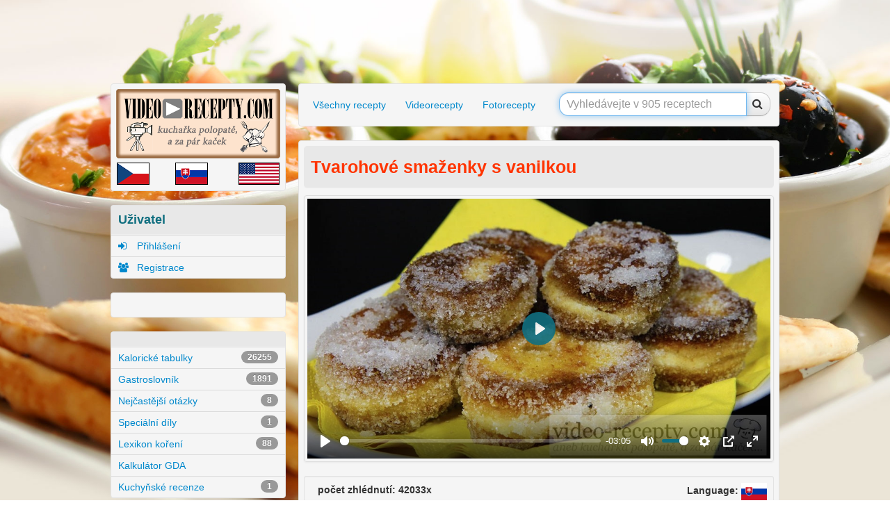

--- FILE ---
content_type: text/html
request_url: https://www.video-recepty.com/tvarohove-smazenky-s-vanilkou
body_size: 13774
content:

    <!DOCTYPE HTML>

    <html lang="cs-cz">

    <head>
        
    <meta charset="UTF-8" />

    <meta name="viewport" content="width=device-width, initial-scale=1.0">

    <meta name="author" content="cyNet, www.cynet.cz">

    <link href="https://www.video-recepty.com/css/bootstrap/bootstrap.css" rel="stylesheet">
    <!--<link href="http://www.video-recepty.com/css/bootstrap/bootstrap-responsive.min.css" rel="stylesheet">-->
    <link href="https://www.video-recepty.com/css/bootstrap/font-awesome.min.css" rel="stylesheet">
    <!--[if IE 7]> <link rel="stylesheet" href="http://www.video-recepty.com/css/bootstrap/font-awesome-ie7.min.css'> <![endif]-->

    <link href="https://www.video-recepty.com/css/style.css" type="text/css" rel='stylesheet' media='all' />
    <link href="https://www.video-recepty.com/css/style.less" type="text/less" rel='stylesheet' media='all' />

    <script type="text/javascript" src="https://www.video-recepty.com/js/bootstrap/less-1.3.3.min.js"></script>

    <script src="//s3-eu-west-1.amazonaws.com/fucking-eu-cookies/cz.js" async></script>
    <meta name="robots" content="index,follow">


    <meta name='keywords' content='tvarohové smaženky s vanilkou, smaženka, sladké, smaženky, videorecept, recept,pečivo,moučník'><title>Tvarohové smaženky s vanilkou - recept a videorecept</title><meta name='description' content='Tyto velmi jednoduché sladké placičky jsou velmi rychlé a levné. Přesvědčí vás, že není třeba mnoha korunek na výrobu vynikající chuťovky. '><link rel="previewimage" href="https://www.video-recepty.com/video1/185/t.jpg" /><meta property="og:site_name" content="Video-recepty.com" /><meta property="og:type" content="article" /><meta property="og:title" content="Tvarohové smaženky s vanilkou - recept a videorecept" /><meta property="og:image" content="http://www.video-recepty.com/video1/185/t.jpg" /><meta property="og:url" content="http://www.video-recepty.com/tvarohove-smazenky-s-vanilkou" /><meta property="og:description" content="Tyto velmi jednoduché sladké placičky jsou velmi rychlé a levné. Přesvědčí vás, že není třeba mnoha korunek na výrobu vynikající chuťovky. " /><link rel="image_src" href="https://www.video-recepty.com/video1/185/t.jpg" />
    <script>
        (function(i,s,o,g,r,a,m){i['GoogleAnalyticsObject']=r;i[r]=i[r]||function(){
            (i[r].q=i[r].q||[]).push(arguments)},i[r].l=1*new Date();a=s.createElement(o),
            m=s.getElementsByTagName(o)[0];a.async=1;a.src=g;m.parentNode.insertBefore(a,m)
        })(window,document,'script','//www.google-analytics.com/analytics.js','ga');

        ga('create', 'UA-42730249-1', 'video-recepty.com');
        ga('send', 'pageview');

    </script>
        <link href="/css/_global.min.css?checksum=62efa692cadff9a7d4abd3baff69c3ac" rel="stylesheet" />
    </head>

    <body bg-image="http://www.video-recepty.com/img/bg.jpg">
    <img class="visible-print" src="https://www.video-recepty.com/img/logo.png" alt="logo" width="100%"></a>

        <div id="ads" class="container">
    <div id="ad-left" style="left: -165px;">
        <div class="ad">
	        <!-- Levý pás 160x600 -->
	        <ins class="adsbygoogle"
	             style="display:inline-block;width:160px;height:600px"
	             data-ad-client="ca-pub-0160870341117793"
	             data-ad-slot="7680641101"></ins>
	        <script>
		        (adsbygoogle = window.adsbygoogle || []).push({});
	        </script>


        </div>
    </div>

    <div id="ad-center">
	    <script type="text/javascript"><!--
		    google_ad_client = "ca-pub-0160870341117793";
		    /* velký široký */
		    google_ad_slot = "7305537903";
		    google_ad_width = 970;
		    google_ad_height = 90;
		    //-->
	    </script>
	    <script type="text/javascript" src="https://pagead2.googlesyndication.com/pagead/show_ads.js">
	    </script>
    </div>

    <div id="ad-right">
        <div class="ad">
	        <!-- pravý pás CS -->
	        <ins class="adsbygoogle"
	             style="display:inline-block;width:160px;height:600px"
	             data-ad-client="ca-pub-0160870341117793"
	             data-ad-slot="1100441105"></ins>
	        <script>
		        (adsbygoogle = window.adsbygoogle || []).push({});
	        </script>


        </div>

    </div>
</div>





        
    <div id="page">
        <div class="container">

            <div class="row">
                <div class="left span3">
                    <div class="bg padding">
    <a href="https://www.video-recepty.com">
        <img src="https://www.video-recepty.com/img/logo.png" alt="logo" width="100%">
    </a>
	<table style="width: 100%; margin-top: 5px;">
		<tr>
			<td>
				<a href="https://www.video-recepty.com" target="_blank">
					<img src="https://www.video-recepty.com/img/cz.png" alt="Česká verze" style="height: 30px; border: 1px solid black;">
				</a>
			</td>
			<td style="text-align: center;">
				<a href="http://www.video-recept.sk" target="_blank">
					<img src="https://www.video-recepty.com/img/sk.png" alt="Slovenská verze" style="height: 30px; border: 1px solid black;">
				</a>
			</td>
			<td style="text-align: right;">
				<a href="http://www.video-recipes.net" target="_blank">
					<img src="https://www.video-recepty.com/img/us.png" alt="Anglická verze" style="height: 30px; border: 1px solid black;">
				</a>
			</td>
		</tr>
	</table>
</div>

<div class="bg profil">
    <div class="title">
        <div class="page-header">
            <span class="blue dement">Uživatel</span>
        </div>
    </div>
        <ul class="nav">
                    <li><a href="https://www.video-recepty.com/prihlaseni"><i class="icon-signin"></i> Přihlášení</a></li>
            <li><a href="https://www.video-recepty.com/registrace"><i class="icon-group"></i> Registrace</a></li>
            </ul>
</div>

<div class="bg padding hidden-phone">
    <div id="google_translate_element"></div><script>
        function googleTranslateElementInit() {
            new google.translate.TranslateElement({
                pageLanguage: 'cs'
            }, 'google_translate_element');}
    </script><script src="https://translate.google.com/translate_a/element.js?cb=googleTranslateElementInit"></script>
</div>

<div class="bg hidden-phone category">
	<div class="title">
		<div class="page-header">
		</div>
	</div>
	<ul class="nav">
		<li>
			<a href="https://www.video-recepty.com/potraviny">
				Kalorické tabulky
				<span class='badge pull-right'>26255</span>			</a>
		</li>
		<li>
			<a href="https://www.video-recepty.com/gastroslovnik">
				Gastroslovník
				<span class='badge pull-right'>1891</span>			</a>
		</li>
        <li>
            <a href="https://www.video-recepty.com/faq">
                Nejčastější otázky
                <span class='badge pull-right'>8</span>            </a>
        </li>
        <li>
            <a href="https://www.video-recepty.com/special">
                Speciální díly
                <span class='badge pull-right'>1</span>            </a>
        </li>
        <li >
            <a href="https://www.video-recepty.com/koreni">
                Lexikon koření
                <span class='badge pull-right'>88</span>            </a>
        </li>
		<li>
			<a href="https://www.video-recepty.com/gda">
				Kalkulátor GDA
			</a>
		</li>
		<li>
			<a href="https://www.video-recepty.com/category/recenze">
				Kuchyňské recenze
				<span class='badge pull-right'>1</span>			</a>
		</li>
	</ul>
</div>

<div class="bg hidden-phone social">
	<div class="title">
		<div class="page-header">
			<span class="blue dement"><i class="icon-heart"></i>&nbsp;Komu se líbíme</span>
		</div>
	</div>
	<div class="fb-page" data-href="http://www.facebook.com/pages/Video-receptycom/105812809545764" data-tabs="" data-width="" data-height="" data-small-header="false" data-adapt-container-width="true" data-hide-cover="false" data-show-facepile="true"></div>
</div>

<div class="bg hidden-phone category">
    <div class="title">
        <div class="page-header">
            <span class="blue dement">Kategorie</span>
        </div>
    </div>
    <ul class="nav">
        <li ><a href="https://www.video-recepty.com/category/jidlo-vhodne-pro-deti">&nbsp;Jídlo vhodné pro děti<span class='badge pull-right'>124</span> </a></li><li ><a href="https://www.video-recepty.com/category/vyrob-si-sam">&nbsp;Vyrob si sám<span class='badge pull-right'>14</span> </a></li><li ><a href="https://www.video-recepty.com/category/jak-na-to-">&nbsp;Jak na to ?<span class='badge pull-right'>21</span> </a></li><li ><a href="https://www.video-recepty.com/category/jidlo-bez-ecek-a-chemie">&nbsp;Jídlo bez éček a chemie<span class='badge pull-right'>542</span> </a></li><li ><a href="https://www.video-recepty.com/category/co-je-to-">&nbsp;Co je to ?<span class='badge pull-right'>7</span> </a></li><li ><a href="https://www.video-recepty.com/category/dia">&nbsp;DIA<span class='badge pull-right'>26</span> </a></li><li ><a href="https://www.video-recepty.com/category/hlavni-chod">&nbsp;Hlavní chod<span class='badge pull-right'>563</span> </a></li><li ><a href="https://www.video-recepty.com/category/dietni-jidla">&nbsp;Dietní jídla<span class='badge pull-right'>235</span> </a></li><li ><a href="https://www.video-recepty.com/category/chutovky">&nbsp;Chuťovky<span class='badge pull-right'>365</span> </a></li><li ><a href="https://www.video-recepty.com/category/bezmasa-jidla">&nbsp;Bezmasá jídla<span class='badge pull-right'>296</span> </a></li><li ><a href="https://www.video-recepty.com/category/pokrm-s-houbami">&nbsp;Pokrm s houbami<span class='badge pull-right'>41</span> </a></li><li ><a href="https://www.video-recepty.com/category/kompletni-obed-a-vecere">&nbsp;Kompletní oběd a večeře<span class='badge pull-right'>176</span> </a></li><li ><a href="https://www.video-recepty.com/category/konzervace">&nbsp;Konzervace<span class='badge pull-right'>48</span> </a></li><li ><a href="https://www.video-recepty.com/category/levna-jidla">&nbsp;Levná jídla<span class='badge pull-right'>707</span> </a></li><li ><a href="https://www.video-recepty.com/category/lusteniny">&nbsp;Luštěniny<span class='badge pull-right'>37</span> </a></li><li ><a href="https://www.video-recepty.com/category/maso">&nbsp;Maso<span class='badge pull-right'>453</span> </a></li><li ><a href="https://www.video-recepty.com/category/napoje">&nbsp;Nápoje<span class='badge pull-right'>17</span> </a></li><li ><a href="https://www.video-recepty.com/category/omacky">&nbsp;Omáčky<span class='badge pull-right'>111</span> </a></li><li ><a href="https://www.video-recepty.com/category/ostra-jidla">&nbsp;Ostrá jídla<span class='badge pull-right'>50</span> </a></li><li ><a href="https://www.video-recepty.com/category/ovoce">&nbsp;Ovoce<span class='badge pull-right'>97</span> </a></li><li ><a href="https://www.video-recepty.com/category/pokrmy-na-vine">&nbsp;Pokrmy na víně<span class='badge pull-right'>17</span> </a></li><li ><a href="https://www.video-recepty.com/category/pokrmy-s-bylinkami">&nbsp;Pokrmy s bylinkami<span class='badge pull-right'>136</span> </a></li><li ><a href="https://www.video-recepty.com/category/pokrmy-s-ryzi">&nbsp;Pokrmy s rýží<span class='badge pull-right'>103</span> </a></li><li ><a href="https://www.video-recepty.com/category/pokrmy-se-syrem">&nbsp;Pokrmy se sýrem<span class='badge pull-right'>134</span> </a></li><li ><a href="https://www.video-recepty.com/category/polevky">&nbsp;Polévky<span class='badge pull-right'>107</span> </a></li><li ><a href="https://www.video-recepty.com/category/pomazanky">&nbsp;Pomazánky<span class='badge pull-right'>53</span> </a></li><li ><a href="https://www.video-recepty.com/category/prilohy">&nbsp;Přílohy<span class='badge pull-right'>60</span> </a></li><li ><a href="https://www.video-recepty.com/category/rychla-jidla">&nbsp;Rychlá jídla<span class='badge pull-right'>591</span> </a></li><li ><a href="https://www.video-recepty.com/category/salaty">&nbsp;Saláty<span class='badge pull-right'>43</span> </a></li><li ><a href="https://www.video-recepty.com/category/sladka-jidla">&nbsp;Sladká jídla<span class='badge pull-right'>178</span> </a></li><li ><a href="https://www.video-recepty.com/category/studena-kuchyne">&nbsp;Studená kuchyně<span class='badge pull-right'>140</span> </a></li><li ><a href="https://www.video-recepty.com/category/pokrmy-s-testovinami">&nbsp;Pokrmy s těstovinami<span class='badge pull-right'>80</span> </a></li><li ><a href="https://www.video-recepty.com/category/pokrmy-pro-vegetariany">&nbsp;Pokrmy pro vegetariány<span class='badge pull-right'>415</span> </a></li><li ><a href="https://www.video-recepty.com/category/videorecepty">&nbsp;Videorecepty<span class='badge pull-right'>816</span> </a></li><li ><a href="https://www.video-recepty.com/category/recepty-pro-zacatecniky">&nbsp;Recepty pro začátečníky<span class='badge pull-right'>887</span> </a></li><li ><a href="https://www.video-recepty.com/category/pokrmy-se-zeleninou">&nbsp;Pokrmy se zeleninou<span class='badge pull-right'>541</span> </a></li><li ><a href="https://www.video-recepty.com/category/pokrmy-s-bramborem">&nbsp;Pokrmy s bramborem<span class='badge pull-right'>287</span> </a></li>    </ul>

</div>


<div class="bg hidden-phone social" style="display: none;">
    <div class="title">
        <div class="page-header">
            <span class="blue dement"><i class="icon-heart"></i>&nbsp;Sledujte nás</span>
        </div>
    </div>
    <ul>
        <li><a href="#"><i style="color: rgb(65,115,187);" class="icon-facebook-sign" data-toggle="tooltip" title="Sdílet recept na Facebooku"></i> </a></li>
        <li><a href="#"><i style="color: rgb(208,45,31);" class="icon-pinterest-sign" data-toggle="tooltip" title="Sdílet recept na Pinterest"></i></a></li>
        <li><a href="#"><i style="color: rgb(0,174,240);" class="icon-twitter-sign" data-toggle="tooltip" title="Sdílet recept na Twitteru"></i></a></li>
        <li><a href="#"><i style="color: rgb(222,77,56);" class="icon-google-plus-sign" data-toggle="tooltip" title="Sdílet recept na Google+"></i></a></li>
    </ul>
</div>

<div class="bg hidden-phone social">
    <div class="title">
        <div class="page-header">
            <h4 class="blue"><i class="icon-signal"></i>&nbsp;Statistiky</h4>
        </div>
    </div>
    <div style="text-align: center; margin: 20px;">
        <a href="https://www.toplist.cz/"><script language="JavaScript" type="text/javascript">
                <!--
                document.write('<img src="http://toplist.cz/count.asp?id=1243489&logo=bc&http='+escape(top.document.referrer)+'&t='+escape(document.title)+
                    '&wi='+escape(window.screen.width)+'&he='+escape(window.screen.height)+'&cd='+escape(window.screen.colorDepth)+'" width="88" height="120" border=0 alt="TOPlist" />');
                //--></script><noscript><img src="http://toplist.cz/count.asp?id=1243489&logo=bc" border="0"
                                             alt="TOPlist" width="88" height="120" /></noscript></a>
    </div>
</div>
                </div>
                <div class="main span9">
                    <div class="menu">
    <div class="bg padding">
        <ul class="nav nav-pills">
            	        <li class=""><a href="https://www.video-recepty.com" data-toggle="tooltip" title="Všechny recepty">Všechny recepty</a></li>
	        <li class=""><a href="https://www.video-recepty.com/video-recepty" data-toggle="tooltip" title="Videorecepty">Videorecepty</a></li>
	        <li class=""><a href="https://www.video-recepty.com/foto-recepty" data-toggle="tooltip" title="Fotorecepty">Fotorecepty</a></li>



            <li class="pull-right">
                <form class="form-search" method="get" action="/">
                    <div class="input-append">
                        <input type="hidden" name="stranka" value="vyhledavani"/>
                                                                        <input type="text" name="s" class="search-query" placeholder="Vyhledávejte v 905 receptech" autofocus value="">
                        <button type="submit" class="btn"><i class="icon-search"></i></button>

                    </div>
                </form>
            </li>
        </ul>
    </div>
</div>                    
<div class="bg padding recept">

<div class="title">
    <div class="page-header">
        <h1 class="orange">Tvarohové smaženky s vanilkou</h1>
    </div>
</div>

<div class="video thumbnail">
    <div class="embed-container">
                    <div id="containingBlock">
                <div class="video-container">
                    <video controls playsinline poster="http://www.video-recepty.com/video1/185/t.jpg" class="video-player">
                                                    <source src="https://www.video-recepty.com/video1/185/720p.mp4" type="video/mp4" size="720" />
                                                    <source src="https://www.video-recepty.com/video1/185/480p.mp4" type="video/mp4" size="480" />
                                                    <source src="https://www.video-recepty.com/video1/185/240p.mp4" type="video/mp4" size="240" />
                                            </video>
                </div>
            </div>
            </div>
</div>

<div class="stats well well-small">
    <div>
                <div class="rating hover">
	        <strong>
		       počet zhlédnutí: 42033x
	        </strong>

        </div>
	    	    <div class="pull-right">
		    <span style="font-weight: bold;">Language: </span>

		    			    <a href="http://www.video-recept.sk/tvarohove-smazienky-s-vanilkou" target="_blank" title="Slovensky">
				    <img src="https://www.video-recepty.com/img/sk.png" style="height: 25px;" alt="Slovensky">
			    </a>
		    
		    	    </div>
	        </div>
</div>


        <div class="photos well well-small">
            <div id="photosCarousel" class="carousel slide" data-interval="false">
                <div class="carousel-wrap">
                    <div class="carousel-inner">
                        <ul class="thumbnails">
                        
                                    <li>
                                        <a href="https://www.video-recepty.com/foto1/185/1.jpg" data-toggle="tooltip" title="smaženky - příprava" data-placement="top" class="thumbnail">
                                            <img src="https://www.video-recepty.com/img.php?w=142&amp;h=95&amp;f=foto1/185/1.jpg" alt="Recept Tvarohové smaženky s vanilkou - smaženky - příprava">
                                        </a>
                                    </li>
                                
                                    <li>
                                        <a href="https://www.video-recepty.com/foto1/185/2.jpg" data-toggle="tooltip" title="smaženky - příprava" data-placement="top" class="thumbnail">
                                            <img src="https://www.video-recepty.com/img.php?w=142&amp;h=95&amp;f=foto1/185/2.jpg" alt="Recept Tvarohové smaženky s vanilkou - smaženky - příprava">
                                        </a>
                                    </li>
                                
                                    <li>
                                        <a href="https://www.video-recepty.com/foto1/185/3.jpg" data-toggle="tooltip" title="smaženky - příprava" data-placement="top" class="thumbnail">
                                            <img src="https://www.video-recepty.com/img.php?w=142&amp;h=95&amp;f=foto1/185/3.jpg" alt="Recept Tvarohové smaženky s vanilkou - smaženky - příprava">
                                        </a>
                                    </li>
                                
                                    <li>
                                        <a href="https://www.video-recepty.com/foto1/185/4.jpg" data-toggle="tooltip" title="smaženky - příprava" data-placement="top" class="thumbnail">
                                            <img src="https://www.video-recepty.com/img.php?w=142&amp;h=95&amp;f=foto1/185/4.jpg" alt="Recept Tvarohové smaženky s vanilkou - smaženky - příprava">
                                        </a>
                                    </li>
                                
                                    <li>
                                        <a href="https://www.video-recepty.com/foto1/185/5.jpg" data-toggle="tooltip" title="smaženky - příprava" data-placement="top" class="thumbnail">
                                            <img src="https://www.video-recepty.com/img.php?w=142&amp;h=95&amp;f=foto1/185/5.jpg" alt="Recept Tvarohové smaženky s vanilkou - smaženky - příprava">
                                        </a>
                                    </li>
                                
                                    <li>
                                        <a href="https://www.video-recepty.com/foto1/185/6.jpg" data-toggle="tooltip" title="smaženky - příprava" data-placement="top" class="thumbnail">
                                            <img src="https://www.video-recepty.com/img.php?w=142&amp;h=95&amp;f=foto1/185/6.jpg" alt="Recept Tvarohové smaženky s vanilkou - smaženky - příprava">
                                        </a>
                                    </li>
                                
                                    <li>
                                        <a href="https://www.video-recepty.com/foto1/185/7.jpg" data-toggle="tooltip" title="smaženky - příprava" data-placement="top" class="thumbnail">
                                            <img src="https://www.video-recepty.com/img.php?w=142&amp;h=95&amp;f=foto1/185/7.jpg" alt="Recept Tvarohové smaženky s vanilkou - smaženky - příprava">
                                        </a>
                                    </li>
                                
                                    <li>
                                        <a href="https://www.video-recepty.com/foto1/185/8.jpg" data-toggle="tooltip" title="smaženky - příprava" data-placement="top" class="thumbnail">
                                            <img src="https://www.video-recepty.com/img.php?w=142&amp;h=95&amp;f=foto1/185/8.jpg" alt="Recept Tvarohové smaženky s vanilkou - smaženky - příprava">
                                        </a>
                                    </li>
                                
                                    <li>
                                        <a href="https://www.video-recepty.com/foto1/185/9.jpg" data-toggle="tooltip" title="smaženky - příprava" data-placement="top" class="thumbnail">
                                            <img src="https://www.video-recepty.com/img.php?w=142&amp;h=95&amp;f=foto1/185/9.jpg" alt="Recept Tvarohové smaženky s vanilkou - smaženky - příprava">
                                        </a>
                                    </li>
                                
                                    <li>
                                        <a href="https://www.video-recepty.com/foto1/185/10.jpg" data-toggle="tooltip" title="smaženky - příprava" data-placement="top" class="thumbnail">
                                            <img src="https://www.video-recepty.com/img.php?w=142&amp;h=95&amp;f=foto1/185/10.jpg" alt="Recept Tvarohové smaženky s vanilkou - smaženky - příprava">
                                        </a>
                                    </li>
                                
                                    <li>
                                        <a href="https://www.video-recepty.com/foto1/185/11.jpg" data-toggle="tooltip" title="smaženky - návrh na servírování" data-placement="top" class="thumbnail">
                                            <img src="https://www.video-recepty.com/img.php?w=142&amp;h=95&amp;f=foto1/185/11.jpg" alt="Recept Tvarohové smaženky s vanilkou - smaženky - návrh na servírování">
                                        </a>
                                    </li>
                                
                                    <li>
                                        <a href="https://www.video-recepty.com/foto1/185/12.jpg" data-toggle="tooltip" title="smaženky - návrh na servírování" data-placement="top" class="thumbnail">
                                            <img src="https://www.video-recepty.com/img.php?w=142&amp;h=95&amp;f=foto1/185/12.jpg" alt="Recept Tvarohové smaženky s vanilkou - smaženky - návrh na servírování">
                                        </a>
                                    </li>
                                
                                    <li>
                                        <a href="https://www.video-recepty.com/foto1/185/13.jpg" data-toggle="tooltip" title="smaženky - návrh na servírování" data-placement="top" class="thumbnail">
                                            <img src="https://www.video-recepty.com/img.php?w=142&amp;h=95&amp;f=foto1/185/13.jpg" alt="Recept Tvarohové smaženky s vanilkou - smaženky - návrh na servírování">
                                        </a>
                                    </li>
                                
                                    <li>
                                        <a href="https://www.video-recepty.com/foto1/185/14.jpg" data-toggle="tooltip" title="smaženky - návrh na servírování" data-placement="top" class="thumbnail">
                                            <img src="https://www.video-recepty.com/img.php?w=142&amp;h=95&amp;f=foto1/185/14.jpg" alt="Recept Tvarohové smaženky s vanilkou - smaženky - návrh na servírování">
                                        </a>
                                    </li>
                                
                                    <li>
                                        <a href="https://www.video-recepty.com/foto1/185/15.jpg" data-toggle="tooltip" title="smaženky - návrh na servírování" data-placement="top" class="thumbnail">
                                            <img src="https://www.video-recepty.com/img.php?w=142&amp;h=95&amp;f=foto1/185/15.jpg" alt="Recept Tvarohové smaženky s vanilkou - smaženky - návrh na servírování">
                                        </a>
                                    </li>
                                                        </ul>
                    </div>
                </div>
            </div>
        </div>
    


<div class="text well well-small">


<div class="info">
	<!--
    <div class="page-header">
        <h2 class="blue">Informace</h2>
    </div>
    -->

    
    <div class="row-fluid">
        <div class="span4">
            <table class="table table-bordered table-striped">
                <!--            <tr>-->
                <!--                <td>kategorie</td>-->
                <!--                <td>-->
                <!--                    -->                <!--                </td>-->
                <!--            </tr>-->
                <tr>
                    <td><i class="icon-dollar" data-toggle="tooltip" data-placement="left" title="cena ingrediencí"></i></td>
                    <td>
                        21 Kč <small style='font-size: 12px; '>(5 Kč/porce)</small>                        <a href="/clanek/cena">
                            <i class="icon-question-sign " style="cursor: pointer;" data-toggle="popover" data-trigger="hover" data-position="right" data-content="O tom, jak vypočítáváme cenu receptu a co vše cena obsahuje, se dozvíte, pokud rozkliknete tento symbol." data data-original-title=""></i>
                        </a>
                    </td>
                </tr>

                <tr>
                    <td><i class="icon-time" data-toggle="tooltip" data-placement="left" title="doba přípravy"></i></td>

                    <td>25 minut</td>
                </tr>

                <tr>
                    <td><i class="icon-group" data-toggle="tooltip" data-placement="left" title="počet porcí"></i></td>
                    <td>4 porce</td>
                </tr>

                <tr>
                    <td><i class="icon-signal" data-toggle="tooltip" data-placement="left" title="obtížnost"></i></td>
                    <td>
                        <!--                            -->                        <img src="https://www.video-recepty.com/img/cepice.png" alt='Obtížnost' class='difficulity' /><img src="https://www.video-recepty.com/img/cepice.png" alt='Obtížnost' class='difficulity' />                    </td>
                </tr>


            </table>
        </div>
        <div class="span8">
            <ul class="gda">
                                <p>Každá porce 100 g obsahuje <a href="https://www.video-recepty.com/clanek/vysvetleni-porce-gda"><i class="icon-question-sign"></i></a></p>
                <li>
                    <div>
                        <span class="title">Energie</span>
                        <span class="amount"><b>859 kJ</b></span>
                        <span class="amount small">(205 kcal)</span>
                        <span class="percente">10 %</span>
                    </div>
                </li>
                <li>
                    <div>
                        <span class="title">Cukry</span>
                        <span class="amount"><b>18 g</b></span>
                        <span class="amount small">&nbsp;</span>
                        <span class="percente">20 %</span>
                    </div>
                </li>
                <li>
                    <div>
                        <span class="title">Tuky</span>
                        <span class="amount"><b>5.39 g</b></span>
                        <span class="amount small">&nbsp;</span>
                        <span class="percente">8 %</span>
                    </div>
                </li>
                <li>
                    <div>
                        <span class="title">Mastné kyseliny</span>
                        <span class="amount"><b>0.86 g</b></span>
                        <span class="amount small">&nbsp;</span>
                        <span class="percente">4 %</span>
                    </div>
                </li>
                <li>
                    <div>
                        <span class="title">Sodík</span>
                        <span class="amount"><b>0.011 g</b></span>
                        <span class="amount small">&nbsp;</span>
                        <span class="percente">0 %</span>
                    </div>
                </li>
                <p>% doporučeného denního množství pro dospělé (<a href="https://www.video-recepty.com/clanek/gda">Vše o GDA</a>)</p>
            </ul>
        </div>
    </div>

    <div class="alert alert-success"><p style="text-align: justify;">Tyto velmi jednoduché sladké placičky jsou velmi rychlé a levné. Přesvědčí vás, že není třeba mnoha korunek na výrobu vynikající chuťovky. </div>
</div>


<div class="ingredients">
    <div class="page-header">
        <h2 class="blue">Suroviny</h2>
    </div>
    <table class="table table-bordered table-striped">
        <!--                <tr>-->
        <!--                    <th>Surovina</th>-->
        <!--                    <th>popis</th>-->
        <!--                    <th>množství</th>-->
        <!--                    <th>cena</th>-->
        <!--                </tr>-->
                    <tr>
                <td><a href="https://www.video-recepty.com/potravina/bageta">bageta</a></td>
                <td>1 až 2 kusy podle potřeby</td>
                <td>50 g</td>
                <td>154,3 kcal</td>
            </tr>
                    <tr>
                <td><a href="https://www.video-recepty.com/potravina/tvaroh-mekky">tvaroh měkký</a></td>
                <td>1 balení</td>
                <td>250 g</td>
                <td>164,8 kcal</td>
            </tr>
                    <tr>
                <td><a href="https://www.video-recepty.com/potravina/cukr-krystal">cukr krystal</a></td>
                <td>nebo krupice - 7 lžic </td>
                <td>84 g</td>
                <td>337 kcal</td>
            </tr>
                    <tr>
                <td><a href="https://www.video-recepty.com/potravina/vejce-slepici">vejce slepičí</a></td>
                <td>1 kus</td>
                <td>60 g</td>
                <td>79,8 kcal</td>
            </tr>
                    <tr>
                <td><a href="https://www.video-recepty.com/potravina/mleko-polotucne">mléko polotučné</a></td>
                <td>2 lžíce </td>
                <td>14 ml</td>
                <td>6,4 kcal</td>
            </tr>
                    <tr>
                <td><a href="https://www.video-recepty.com/potravina/cukr-vanilkovy">cukr vanilkový</a></td>
                <td>1 balíček</td>
                <td>20 g</td>
                <td>80,2 kcal</td>
            </tr>
                    <tr>
                <td><a href="https://www.video-recepty.com/potravina/strouhanka">strouhanka</a></td>
                <td>na obalení</td>
                <td>20 g</td>
                <td>74,6 kcal</td>
            </tr>
                    <tr>
                <td><a href="https://www.video-recepty.com/potravina/olej-slunecnicovy">olej slunečnicový</a></td>
                <td>na osmažení</td>
                <td>20 ml</td>
                <td>166 kcal</td>
            </tr>
                    <tr>
                <td><a href="https://www.video-recepty.com/potravina/ubrousky">ubrousky</a></td>
                <td>na odsátí přebytečného oleje</td>
                <td>0 </td>
                <td>-</td>
            </tr>
            </table>
</div>


<div class="procedure">
        <div class="page-header">
        <h2 class="blue">Postup </h2>
    </div>
        <ol style="border: 0px; outline: 0px; vertical-align: baseline; margin: 0px 0px 1.5em; padding: 0px 0px 0px 30px; list-style: none; color: #555555; font-family: Arial, sans-serif; line-height: 21px; text-align: justify;">
<li style="border: 0px; outline: 0px; vertical-align: baseline; background-color: transparent; margin: 0px; padding: 0px; list-style-type: decimal;">Tvaroh dáme do vhodné misky, přidáme 3 lžíce cukru a dobře zamícháme.</li>
<li style="border: 0px; outline: 0px; vertical-align: baseline; background-color: transparent; margin: 0px; padding: 0px; list-style-type: decimal;">Bagetu nařežeme na plátky 1 cm široké.</li>
<li style="border: 0px; outline: 0px; vertical-align: baseline; background-color: transparent; margin: 0px; padding: 0px; list-style-type: decimal;">Plátky slepíme tvarohem, vrstva mezi plátky by měla být asi 3 až 4 mm tvarohu.</li>
<li style="border: 0px; outline: 0px; vertical-align: baseline; background-color: transparent; margin: 0px; padding: 0px; list-style-type: decimal;">Do misky rozklepneme jedno vejce, přidáme 2 lžíce mléka a dobře rozmícháme.</li>
<li style="border: 0px; outline: 0px; vertical-align: baseline; background-color: transparent; margin: 0px; padding: 0px; list-style-type: decimal;">V této směsi namáčíme spojené plátky a pak obalujeme ve strouhance.</li>
<li style="border: 0px; outline: 0px; vertical-align: baseline; background-color: transparent; margin: 0px; padding: 0px; list-style-type: decimal;">Do další misky si připravíme 4 lžíce cukru a přidáme jedno balení vanilkového cukru.</li>
<li style="border: 0px; outline: 0px; vertical-align: baseline; background-color: transparent; margin: 0px; padding: 0px; list-style-type: decimal;">Na pánev nalijeme asi 4 až 5 mm vysokou vrstvičku oleje a rozehřejeme na 120°C. Vrstva oleje by neměla dosahovat až k tvarohovému spoji.</li>
<li style="border: 0px; outline: 0px; vertical-align: baseline; background-color: transparent; margin: 0px; padding: 0px; list-style-type: decimal;">Z obou stran osmažíme dozlatova. Přímo z pánvičky vhazujeme do směsi cukru s vanilkou a ze všech stran dobře obalíme. Kousky překládáme na savé ubrousky, které nám vysají přebytečný olej.</li>
<li style="border: 0px; outline: 0px; vertical-align: baseline; background-color: transparent; margin: 0px; padding: 0px; list-style-type: decimal;">Po vychladnutí se do nich můžeme pustit.</li>
</ol>
<p style="text-align: center;"><strong><span style="color: #555555; font-family: Arial, sans-serif;"><span style="line-height: 21px;">Další videorecepty na moučníky naleznete <a href="../?stranka=vyhledavani&amp;s=mou%C4%8Dn%C3%ADk" target="_blank">ZDE</a>.</span></span></strong></p>
</div>



<div class="alert alert-success" style="text-align: justify;"></p>
<p style="text-align: center;">Vynikající jsou tyto smaženky k bílé nebo černé kávě.</p></div></div>



<div class="share well well-small" style="text-align: center;">
    <ul style=" overflow: visible;">
        <li>

            <div class="fb-like" style="margin-top: -25px;" data-href="http://www.video-recepty.com/tvarohove-smazenky-s-vanilkou" data-send="false" data-layout="button_count" data-width="450" data-show-faces="false"></div>
        </li>
        <li>
            <div style="width: 80px;">
                <a href="https://twitter.com/share" class="twitter-share-button">Tweet</a>
                <script>!function (d, s, id) {
                        var js, fjs = d.getElementsByTagName(s)[0], p = /^http:/.test(d.location) ? 'http' : 'https';
                        if (!d.getElementById(id)) {
                            js = d.createElement(s);
                            js.id = id;
                            js.src = p + '://platform.twitter.com/widgets.js';
                            fjs.parentNode.insertBefore(js, fjs);
                        }
                    }(document, 'script', 'twitter-wjs');</script>
            </div>

        </li>
        <li>
            <div style="margin-top: -4px; width: 130px;">
                <!-- Place this tag where you want the +1 button to render. -->
                <div class="g-plusone" data-size="medium" data-annotation="inline" data-width="300"></div>
                <!-- Place this tag after the last +1 button tag. -->
                <script type="text/javascript">
                    window.___gcfg = {lang: 'cs'};
                    (function () {
                        var po = document.createElement('script');
                        po.type = 'text/javascript';
                        po.async = true;
                        po.src = 'https://apis.google.com/js/plusone.js';
                        var s = document.getElementsByTagName('script')[0];
                        s.parentNode.insertBefore(po, s);
                    })();
                </script>
            </div>
        </li>

        <li>
            <div style="margin-top: 13px;">
                <!-- AddThis Button BEGIN -->

                <div class="addthis_toolbox addthis_default_style">
                    <a class="addthis_counter addthis_pill_style"></a>
                </div>
                <script type="text/javascript" src="//s7.addthis.com/js/300/addthis_widget.js#pubid=xa-5200ff973673b770"></script>

                <!-- AddThis Button END -->
            </div>
        </li>



        <li class="pull-right">
            <input name="vzkaz" id="vzkaz" type="submit" class="btn btn-success" value="Napište vzkaz" data-toggle="tooltip" data-original-title="Našli jste chybu, máte nápad, nebo chcete poslat jakýkoliv vzkaz redakci?">
        </li>

    </ul>
	<div style="clear: both;"></div>
</div>


<div class="recommeded">

	<div class="bg padding">
		<div class="title">
			<div class="page-header">
				<h2 class="blue">Prohlédněte si další recepty</h2>
			</div>
		</div>
		<div class="well well-small">
			<div class="slider">
				<ul class="thumbnails recepts">
							<li class="span3">
			<div class="bg thumbnail">
				<a href="https://www.video-recepty.com/luxusni-zelna-polevka" class="img">
					<img src="https://www.video-recepty.com/img.php?w=262&amp;h=148&amp;f=http://www.video-recepty.com/video6/663/t.jpg" alt="Luxusní zelná polévka" width="960px" height="540px">
					<div class="labelmark">
												<div class="label label-info"><!--<i class="icon-play-circle"></i>--> video</div>					</div>
										<div class="facebook_count">
						<div class="count">37</div>
					</div>
									</a>

				<div class="caption">
					<h4 class="nadpis" style="margin: 0px; height:65px;">Luxusní zelná polévka</h4>


					<div class="popis" style="margin: 0px;"><p style="text-align: center;">Tato zelňačka neobsahuje žádné chemikálie ani stabilizátory. | </p>
<p style="text-align: center;"><span style="text-align: center;">Polévka je výborná s čerstvým chlebem, ale také pečivem. To může být bílé i celozrnné. |</span></p>
<p style="text-align: center;"><span style="text-align: center;">Výborný vysledek bude také s vývarem z uzeného masa.</span></p>					</div>

					<div class="cena">
						<p class="text-highlight-small pull-right">
													<small class="muted">Porci uvaříte za </small><span>4 Kč</span>
												</p>
					</div>

					<div class="info muted">
						<hr />



						<div class="pull-right">
							<span data-toggle="tooltip" data-placement="bottom" title="71349 zobrazení">
								<i class="icon-eye-open"></i>&nbsp;71349							</span>
							&nbsp;
															<span data-toggle="tooltip" data-placement="bottom" title="Doba přípravy 45 minut">
									<i class="icon-time"></i>&nbsp;45 minut								</span>
													</div>
					</div>


				</div>
			</div>
		</li>
			<li class="span3">
			<div class="bg thumbnail">
				<a href="https://www.video-recepty.com/hruskovy-rozvar-na-dorty-a-moucniky" class="img">
					<img src="https://www.video-recepty.com/img.php?w=262&amp;h=148&amp;f=http://www.video-recepty.com/video7/776/t.jpg" alt="Hruškový rozvar na dorty a moučníky" width="960px" height="540px">
					<div class="labelmark">
												<div class="label label-info"><!--<i class="icon-play-circle"></i>--> video</div>					</div>
										<div class="facebook_count">
						<div class="count">3</div>
					</div>
									</a>

				<div class="caption">
					<h4 class="nadpis" style="margin: 0px; height:65px;">Hruškový rozvar na dorty a moučníky</h4>


					<div class="popis" style="margin: 0px;"><p style="text-align: center;">Jednoduchá ovocná poleva na dorty a moučníky, kterou máte za pár minut.</p>					</div>

					<div class="cena">
						<p class="text-highlight-small pull-right">
													<small class="muted">Porci uvaříte za </small><span>1 Kč</span>
												</p>
					</div>

					<div class="info muted">
						<hr />



						<div class="pull-right">
							<span data-toggle="tooltip" data-placement="bottom" title="34259 zobrazení">
								<i class="icon-eye-open"></i>&nbsp;34259							</span>
							&nbsp;
															<span data-toggle="tooltip" data-placement="bottom" title="Doba přípravy 10 minut">
									<i class="icon-time"></i>&nbsp;10 minut								</span>
													</div>
					</div>


				</div>
			</div>
		</li>
			<li class="span3">
			<div class="bg thumbnail">
				<a href="https://www.video-recepty.com/vanilkove-rohlicky2" class="img">
					<img src="https://www.video-recepty.com/img.php?w=262&amp;h=148&amp;f=http://www.video-recepty.com/xfoto0/46/t.jpg" alt="Vanilkové rohlíčky" width="960px" height="540px">
					<div class="labelmark">
																	</div>
										<div class="facebook_count">
						<div class="count">26</div>
					</div>
									</a>

				<div class="caption">
					<h4 class="nadpis" style="margin: 0px; height:65px;">Vanilkové rohlíčky</h4>


					<div class="popis" style="margin: 0px;"><p>Jednoduché rohlíčky, nebo chcete - li podkovy, které nesmí na vánočním stole nikdy chybět. Zvládne je opravdu každý!</p>					</div>

					<div class="cena">
						<p class="text-highlight-small pull-right">
													<small class="muted">Porci uvaříte za </small><span>10 Kč</span>
												</p>
					</div>

					<div class="info muted">
						<hr />



						<div class="pull-right">
							<span data-toggle="tooltip" data-placement="bottom" title="23595 zobrazení">
								<i class="icon-eye-open"></i>&nbsp;23595							</span>
							&nbsp;
															<span data-toggle="tooltip" data-placement="bottom" title="Doba přípravy 30 minut">
									<i class="icon-time"></i>&nbsp;30 minut								</span>
													</div>
					</div>


				</div>
			</div>
		</li>
			<li class="span3">
			<div class="bg thumbnail">
				<a href="https://www.video-recepty.com/rybi-sisky-s-hraskem" class="img">
					<img src="https://www.video-recepty.com/img.php?w=262&amp;h=148&amp;f=http://www.video-recepty.com/video6/643/t.jpg" alt="Rybí šišky s hráškem" width="960px" height="540px">
					<div class="labelmark">
												<div class="label label-info"><!--<i class="icon-play-circle"></i>--> video</div>					</div>
										<div class="facebook_count">
						<div class="count">1</div>
					</div>
									</a>

				<div class="caption">
					<h4 class="nadpis" style="margin: 0px; height:65px;">Rybí šišky s hráškem</h4>


					<div class="popis" style="margin: 0px;"><p><span style="text-align: justify;">Složení těchto výborných rybích šišek budete mít plně pod kontrolou. Za pár korun tak budete mít spoustu zdravého pokrmu bez jakýchkoliv chemikálií.|Když dostanete rybu od rybáře, bude pokrm téměř zadarmo.|Rybí šišky můžete bez obav zamrazit. Dejte je i s prkénkem do mrazáku, a po hodině je sesypejte do velkého igelitového pytle. Pokud však budete šišky mrazit, nepoužívejte pro přípravu mražené maso.</span></p>					</div>

					<div class="cena">
						<p class="text-highlight-small pull-right">
													<small class="muted">Porci uvaříte za </small><span>7 Kč</span>
												</p>
					</div>

					<div class="info muted">
						<hr />



						<div class="pull-right">
							<span data-toggle="tooltip" data-placement="bottom" title="23327 zobrazení">
								<i class="icon-eye-open"></i>&nbsp;23327							</span>
							&nbsp;
															<span data-toggle="tooltip" data-placement="bottom" title="Doba přípravy 40 minut">
									<i class="icon-time"></i>&nbsp;40 minut								</span>
													</div>
					</div>


				</div>
			</div>
		</li>
			<li class="span3">
			<div class="bg thumbnail">
				<a href="https://www.video-recepty.com/merunkove-kynute-knedliky" class="img">
					<img src="https://www.video-recepty.com/img.php?w=262&amp;h=148&amp;f=http://www.video-recepty.com/video7/798/t.jpg" alt="Meruňkové kynuté knedlíky" width="960px" height="540px">
					<div class="labelmark">
												<div class="label label-info"><!--<i class="icon-play-circle"></i>--> video</div>					</div>
										<div class="facebook_count">
						<div class="count">23</div>
					</div>
									</a>

				<div class="caption">
					<h4 class="nadpis" style="margin: 0px; height:65px;">Meruňkové kynuté knedlíky</h4>


					<div class="popis" style="margin: 0px;"><p style="text-align: justify;">Kdo by je neznal? Toto je jeden z těch jednodušších způsobů. Ovoce použijeme čerstvé, nebo kompotované.</p>					</div>

					<div class="cena">
						<p class="text-highlight-small pull-right">
													<small class="muted">Porci uvaříte za </small><span>9 Kč</span>
												</p>
					</div>

					<div class="info muted">
						<hr />



						<div class="pull-right">
							<span data-toggle="tooltip" data-placement="bottom" title="65148 zobrazení">
								<i class="icon-eye-open"></i>&nbsp;65148							</span>
							&nbsp;
															<span data-toggle="tooltip" data-placement="bottom" title="Doba přípravy 80 minut">
									<i class="icon-time"></i>&nbsp;80 minut								</span>
													</div>
					</div>


				</div>
			</div>
		</li>
			<li class="span3">
			<div class="bg thumbnail">
				<a href="https://www.video-recepty.com/svestkovy-kolac" class="img">
					<img src="https://www.video-recepty.com/img.php?w=262&amp;h=148&amp;f=http://www.video-recepty.com/video4/458/t.jpg" alt="Švestkový koláč" width="960px" height="540px">
					<div class="labelmark">
												<div class="label label-info"><!--<i class="icon-play-circle"></i>--> video</div>					</div>
										<div class="facebook_count">
						<div class="count">74</div>
					</div>
									</a>

				<div class="caption">
					<h4 class="nadpis" style="margin: 0px; height:65px;">Švestkový koláč</h4>


					<div class="popis" style="margin: 0px;"><p style="text-align: center;">Tento koláč vyrobíte bez jakýchkoliv znalostí kuchyně. Odměnou vám bude... to uvidíte .... |</p>
<p style="text-align: justify;">Pokud švestky nemusíte, pak je zaměňte za meruňky, jahody, maliny, nebo prostě takové ovoce, které Vám bude v koláči chutnat nejvíce.</p>					</div>

					<div class="cena">
						<p class="text-highlight-small pull-right">
													<small class="muted">Porci uvaříte za </small><span>4 Kč</span>
												</p>
					</div>

					<div class="info muted">
						<hr />



						<div class="pull-right">
							<span data-toggle="tooltip" data-placement="bottom" title="87284 zobrazení">
								<i class="icon-eye-open"></i>&nbsp;87284							</span>
							&nbsp;
															<span data-toggle="tooltip" data-placement="bottom" title="Doba přípravy 1 hodina">
									<i class="icon-time"></i>&nbsp;1 hodina								</span>
													</div>
					</div>


				</div>
			</div>
		</li>
			<li class="span3">
			<div class="bg thumbnail">
				<a href="https://www.video-recepty.com/zeleninovy-salat-s-olivami-a-kukurici" class="img">
					<img src="https://www.video-recepty.com/img.php?w=262&amp;h=148&amp;f=http://www.video-recepty.com/video0/45/t.jpg" alt="Zeleninový salát s olivami a kukuřicí" width="960px" height="540px">
					<div class="labelmark">
												<div class="label label-info"><!--<i class="icon-play-circle"></i>--> video</div>					</div>
										<div class="facebook_count">
						<div class="count">7</div>
					</div>
									</a>

				<div class="caption">
					<h4 class="nadpis" style="margin: 0px; height:65px;">Zeleninový salát s olivami a kukuřicí</h4>


					<div class="popis" style="margin: 0px;"><p style="text-align: justify;">Rychlý a chutný salát s několika přísadami a spoustou vitamínů. Dopřejte si jej i třeba jen tak k televizi místo čipsů nebo křupek.|</p>
<p style="text-align: center;">Při krájení se řiďte pravidlem - čím tvrdší ingredience, tím ji krájíme na menší kousky.</p>					</div>

					<div class="cena">
						<p class="text-highlight-small pull-right">
													<small class="muted">Porci uvaříte za </small><span>3 Kč</span>
												</p>
					</div>

					<div class="info muted">
						<hr />



						<div class="pull-right">
							<span data-toggle="tooltip" data-placement="bottom" title="32590 zobrazení">
								<i class="icon-eye-open"></i>&nbsp;32590							</span>
							&nbsp;
															<span data-toggle="tooltip" data-placement="bottom" title="Doba přípravy 15 minut">
									<i class="icon-time"></i>&nbsp;15 minut								</span>
													</div>
					</div>


				</div>
			</div>
		</li>
			<li class="span3">
			<div class="bg thumbnail">
				<a href="https://www.video-recepty.com/kralovska-rybi-polevka-z-file" class="img">
					<img src="https://www.video-recepty.com/img.php?w=262&amp;h=148&amp;f=http://www.video-recepty.com/video4/482/t.jpg" alt="Královská rybí polévka z filé" width="960px" height="540px">
					<div class="labelmark">
												<div class="label label-info"><!--<i class="icon-play-circle"></i>--> video</div>					</div>
										<div class="facebook_count">
						<div class="count">6</div>
					</div>
									</a>

				<div class="caption">
					<h4 class="nadpis" style="margin: 0px; height:65px;">Královská rybí polévka z filé</h4>


					<div class="popis" style="margin: 0px;"><p style="text-align: justify;">Vynikající polévka pro ty, kteří nekupují kapra. Je velice zdravá, proto si ji doma děláme nejen na vánoce, ale několikrát do roka.|</p>
<p style="text-align: center;">Podle fantazie také můžeme přidat další zeleninu, například hrst nadrobno nakrájeného pórku.|</p>
<p style="text-align: center;">Polévku můžeme také zjemnit mlékem, nebo smetanou či šlehačkou.</p>					</div>

					<div class="cena">
						<p class="text-highlight-small pull-right">
													<small class="muted">Porci uvaříte za </small><span>8 Kč</span>
												</p>
					</div>

					<div class="info muted">
						<hr />



						<div class="pull-right">
							<span data-toggle="tooltip" data-placement="bottom" title="29435 zobrazení">
								<i class="icon-eye-open"></i>&nbsp;29435							</span>
							&nbsp;
															<span data-toggle="tooltip" data-placement="bottom" title="Doba přípravy 50 minut">
									<i class="icon-time"></i>&nbsp;50 minut								</span>
													</div>
					</div>


				</div>
			</div>
		</li>
			<li class="span3">
			<div class="bg thumbnail">
				<a href="https://www.video-recepty.com/veprove-ledvinky-na-smetane" class="img">
					<img src="https://www.video-recepty.com/img.php?w=262&amp;h=148&amp;f=http://www.video-recepty.com/video1/193/t.jpg" alt="Vepřové ledvinky na smetaně" width="960px" height="540px">
					<div class="labelmark">
												<div class="label label-info"><!--<i class="icon-play-circle"></i>--> video</div>					</div>
										<div class="facebook_count">
						<div class="count">5</div>
					</div>
									</a>

				<div class="caption">
					<h4 class="nadpis" style="margin: 0px; height:65px;">Vepřové ledvinky na smetaně</h4>


					<div class="popis" style="margin: 0px;"><p style="text-align: justify;">Vepřové ledvinky je výborná pochoutka, ale je třeba ji dobře upravit, abychom je zbavili pachu a pochutnali si. |</p>
<p style="text-align: center;">K tomuto pokrmu se hodí rýže, houskový knedlík i brambor.</p>					</div>

					<div class="cena">
						<p class="text-highlight-small pull-right">
													<small class="muted">Porci uvaříte za </small><span>15 Kč</span>
												</p>
					</div>

					<div class="info muted">
						<hr />



						<div class="pull-right">
							<span data-toggle="tooltip" data-placement="bottom" title="88913 zobrazení">
								<i class="icon-eye-open"></i>&nbsp;88913							</span>
							&nbsp;
															<span data-toggle="tooltip" data-placement="bottom" title="Doba přípravy 45 minut">
									<i class="icon-time"></i>&nbsp;45 minut								</span>
													</div>
					</div>


				</div>
			</div>
		</li>
			<li class="span3">
			<div class="bg thumbnail">
				<a href="https://www.video-recepty.com/jemna-kureci-jatra-s-uzeninou" class="img">
					<img src="https://www.video-recepty.com/img.php?w=262&amp;h=148&amp;f=http://www.video-recepty.com/video7/702/t.jpg" alt="Jemná kuřecí játra s uzeninou" width="960px" height="540px">
					<div class="labelmark">
												<div class="label label-info"><!--<i class="icon-play-circle"></i>--> video</div>					</div>
										<div class="facebook_count">
						<div class="count">29</div>
					</div>
									</a>

				<div class="caption">
					<h4 class="nadpis" style="margin: 0px; height:65px;">Jemná kuřecí játra s uzeninou</h4>


					<div class="popis" style="margin: 0px;"><p style="text-align: center;">Výborná a jemná smetanová omáčka, kterou máte hotovou za chvilku. |</p>
<p style="text-align: center;">Podáváme s rýží, knedlíkem, ale i brambory se hodí.</p>					</div>

					<div class="cena">
						<p class="text-highlight-small pull-right">
													<small class="muted">Porci uvaříte za </small><span>10 Kč</span>
												</p>
					</div>

					<div class="info muted">
						<hr />



						<div class="pull-right">
							<span data-toggle="tooltip" data-placement="bottom" title="25258 zobrazení">
								<i class="icon-eye-open"></i>&nbsp;25258							</span>
							&nbsp;
															<span data-toggle="tooltip" data-placement="bottom" title="Doba přípravy 40 minut">
									<i class="icon-time"></i>&nbsp;40 minut								</span>
													</div>
					</div>


				</div>
			</div>
		</li>
			<li class="span3">
			<div class="bg thumbnail">
				<a href="https://www.video-recepty.com/pikantni-tatarsky-biftek" class="img">
					<img src="https://www.video-recepty.com/img.php?w=262&amp;h=148&amp;f=http://www.video-recepty.com/video2/218/t.jpg" alt="Pikantní tatarský biftek" width="960px" height="540px">
					<div class="labelmark">
												<div class="label label-info"><!--<i class="icon-play-circle"></i>--> video</div>					</div>
										<div class="facebook_count">
						<div class="count">6</div>
					</div>
									</a>

				<div class="caption">
					<h4 class="nadpis" style="margin: 0px; height:65px;">Pikantní tatarský biftek</h4>


					<div class="popis" style="margin: 0px;"><p style="text-align: justify;">Biftek zná každý gurmán. Tento je vylepšený o feferonku a s návodem jak připravit topinku na různé způsoby. |</p>
<p style="text-align: justify;">Maso ze svíčkové se také dá dobře utřít nožem a ostatní ingredience do něj vmíchat nadrobno nakrájené.</p>					</div>

					<div class="cena">
						<p class="text-highlight-small pull-right">
													<small class="muted">Porci uvaříte za </small><span>33 Kč</span>
												</p>
					</div>

					<div class="info muted">
						<hr />



						<div class="pull-right">
							<span data-toggle="tooltip" data-placement="bottom" title="45979 zobrazení">
								<i class="icon-eye-open"></i>&nbsp;45979							</span>
							&nbsp;
															<span data-toggle="tooltip" data-placement="bottom" title="Doba přípravy 20 minut">
									<i class="icon-time"></i>&nbsp;20 minut								</span>
													</div>
					</div>


				</div>
			</div>
		</li>
			<li class="span3">
			<div class="bg thumbnail">
				<a href="https://www.video-recepty.com/makovec-s-citronovou-polevou" class="img">
					<img src="https://www.video-recepty.com/img.php?w=262&amp;h=148&amp;f=http://www.video-recepty.com/video2/252/t.jpg" alt="Makovec s citronovou polevou" width="960px" height="540px">
					<div class="labelmark">
												<div class="label label-info"><!--<i class="icon-play-circle"></i>--> video</div>					</div>
										<div class="facebook_count">
						<div class="count">98</div>
					</div>
									</a>

				<div class="caption">
					<h4 class="nadpis" style="margin: 0px; height:65px;">Makovec s citronovou polevou</h4>


					<div class="popis" style="margin: 0px;"><p style="text-align: justify;">Vynikající moučník s krátkou dobou přípravy.  Stačí naházet do mísy, zamíchat a šup do trouby. Výsledek je vždy naprosto excelentní a za pár korun. |</p>
<p style="text-align: justify;">Konec pečení poznáte tak, že když do makovce píchnete špejlí a vytáhnete ji nelepivou, máte hotovo. Testujte takto moučníky nejen na krajích, ale i uprostřed.</p>					</div>

					<div class="cena">
						<p class="text-highlight-small pull-right">
													<small class="muted">Porci uvaříte za </small><span>3 Kč</span>
												</p>
					</div>

					<div class="info muted">
						<hr />



						<div class="pull-right">
							<span data-toggle="tooltip" data-placement="bottom" title="119770 zobrazení">
								<i class="icon-eye-open"></i>&nbsp;119770							</span>
							&nbsp;
															<span data-toggle="tooltip" data-placement="bottom" title="Doba přípravy 90 minut">
									<i class="icon-time"></i>&nbsp;90 minut								</span>
													</div>
					</div>


				</div>
			</div>
		</li>
			<li class="span3">
			<div class="bg thumbnail">
				<a href="https://www.video-recepty.com/tvarohovy-dietni-tzatziki-dip" class="img">
					<img src="https://www.video-recepty.com/img.php?w=262&amp;h=148&amp;f=http://www.video-recepty.com/video5/567/t.jpg" alt="Tvarohový dietní tzatziki dip" width="960px" height="540px">
					<div class="labelmark">
												<div class="label label-info"><!--<i class="icon-play-circle"></i>--> video</div>					</div>
									</a>

				<div class="caption">
					<h4 class="nadpis" style="margin: 0px; height:65px;">Tvarohový dietní tzatziki dip</h4>


					<div class="popis" style="margin: 0px;"><p style="text-align: center;">Výborný a lehký dietní dip, u kterého složení máte plně pod kontrolou. <span style="font-size: 14px;">|</span></p>
<p style="text-align: center;"><span style="font-size: 14px;">V omáčce kousky potravin namáčíme, a šup s nimi do úst. </span><img style="font-size: 14px;" src="../clankyfoto/smilepaze.gif" alt="" width="30" height="18" /></p>					</div>

					<div class="cena">
						<p class="text-highlight-small pull-right">
													<small class="muted">Porci uvaříte za </small><span>1 Kč</span>
												</p>
					</div>

					<div class="info muted">
						<hr />



						<div class="pull-right">
							<span data-toggle="tooltip" data-placement="bottom" title="27041 zobrazení">
								<i class="icon-eye-open"></i>&nbsp;27041							</span>
							&nbsp;
															<span data-toggle="tooltip" data-placement="bottom" title="Doba přípravy 5 minut">
									<i class="icon-time"></i>&nbsp;5 minut								</span>
													</div>
					</div>


				</div>
			</div>
		</li>
			<li class="span3">
			<div class="bg thumbnail">
				<a href="https://www.video-recepty.com/dynova-polevka-se-smetanou" class="img">
					<img src="https://www.video-recepty.com/img.php?w=262&amp;h=148&amp;f=http://www.video-recepty.com/video4/439/t.jpg" alt="Dýňová polévka se smetanou" width="960px" height="540px">
					<div class="labelmark">
												<div class="label label-info"><!--<i class="icon-play-circle"></i>--> video</div>					</div>
										<div class="facebook_count">
						<div class="count">8</div>
					</div>
									</a>

				<div class="caption">
					<h4 class="nadpis" style="margin: 0px; height:65px;">Dýňová polévka se smetanou</h4>


					<div class="popis" style="margin: 0px;"><p style="text-align: center;">Známá polévka se smetanou nejen pro vegetariány, kterou určitě musíte vyzkoušet!|</p>
<p style="text-align: center;">Pokud vám roste dýně na zahrádce, pak máte tuto vynikající polévku téměř zadarmo.</p>					</div>

					<div class="cena">
						<p class="text-highlight-small pull-right">
													<small class="muted">Porci uvaříte za </small><span>5 Kč</span>
												</p>
					</div>

					<div class="info muted">
						<hr />



						<div class="pull-right">
							<span data-toggle="tooltip" data-placement="bottom" title="40433 zobrazení">
								<i class="icon-eye-open"></i>&nbsp;40433							</span>
							&nbsp;
															<span data-toggle="tooltip" data-placement="bottom" title="Doba přípravy 45 minut">
									<i class="icon-time"></i>&nbsp;45 minut								</span>
													</div>
					</div>


				</div>
			</div>
		</li>
			<li class="span3">
			<div class="bg thumbnail">
				<a href="https://www.video-recepty.com/volske-oko" class="img">
					<img src="https://www.video-recepty.com/img.php?w=262&amp;h=148&amp;f=http://www.video-recepty.com/video0/3/t.jpg" alt="Volské oko" width="960px" height="540px">
					<div class="labelmark">
												<div class="label label-info"><!--<i class="icon-play-circle"></i>--> video</div>					</div>
										<div class="facebook_count">
						<div class="count">2</div>
					</div>
									</a>

				<div class="caption">
					<h4 class="nadpis" style="margin: 0px; height:65px;">Volské oko</h4>


					<div class="popis" style="margin: 0px;"><p style="text-align: justify;">Jako příloha se hodí bramborová kaše, šťouchané brambory, chléb i pečivo,ale i jiným fantaziím se meze nekladou. Spousta kuchařů také tomuto pokrmu říká hemenex.|</p>
<p style="text-align: center;">Pokud vynecháte slaninu, máte jednoduché a levné dietní jídlo hodící se i pro vegetariány.</p>					</div>

					<div class="cena">
						<p class="text-highlight-small pull-right">
													<small class="muted">Porci uvaříte za </small><span>18 Kč</span>
												</p>
					</div>

					<div class="info muted">
						<hr />



						<div class="pull-right">
							<span data-toggle="tooltip" data-placement="bottom" title="71755 zobrazení">
								<i class="icon-eye-open"></i>&nbsp;71755							</span>
							&nbsp;
															<span data-toggle="tooltip" data-placement="bottom" title="Doba přípravy 10 minut">
									<i class="icon-time"></i>&nbsp;10 minut								</span>
													</div>
					</div>


				</div>
			</div>
		</li>
			<li class="span3">
			<div class="bg thumbnail">
				<a href="https://www.video-recepty.com/zelatinovy-ovocny-dort-se-slehackou" class="img">
					<img src="https://www.video-recepty.com/img.php?w=262&amp;h=148&amp;f=http://www.video-recepty.com/video5/551/t.jpg" alt="Želatinový ovocný dort se šlehačkou" width="960px" height="540px">
					<div class="labelmark">
												<div class="label label-info"><!--<i class="icon-play-circle"></i>--> video</div>					</div>
										<div class="facebook_count">
						<div class="count">15</div>
					</div>
									</a>

				<div class="caption">
					<h4 class="nadpis" style="margin: 0px; height:65px;">Želatinový ovocný dort se šlehačkou</h4>


					<div class="popis" style="margin: 0px;"><p>Výborný, krásně vypadající a přesto velmi jednoduchý ovocný dort.</p>					</div>

					<div class="cena">
						<p class="text-highlight-small pull-right">
													<small class="muted">Porci uvaříte za </small><span>8 Kč</span>
												</p>
					</div>

					<div class="info muted">
						<hr />



						<div class="pull-right">
							<span data-toggle="tooltip" data-placement="bottom" title="59928 zobrazení">
								<i class="icon-eye-open"></i>&nbsp;59928							</span>
							&nbsp;
															<span data-toggle="tooltip" data-placement="bottom" title="Doba přípravy 2 hodiny">
									<i class="icon-time"></i>&nbsp;2 hodiny								</span>
													</div>
					</div>


				</div>
			</div>
		</li>
			<li class="span3">
			<div class="bg thumbnail">
				<a href="https://www.video-recepty.com/bolonske-falesne-spagety" class="img">
					<img src="https://www.video-recepty.com/img.php?w=262&amp;h=148&amp;f=http://www.video-recepty.com/video0/6/t.jpg" alt="Boloňské falešné špagety" width="960px" height="540px">
					<div class="labelmark">
												<div class="label label-info"><!--<i class="icon-play-circle"></i>--> video</div>					</div>
										<div class="facebook_count">
						<div class="count">10</div>
					</div>
									</a>

				<div class="caption">
					<h4 class="nadpis" style="margin: 0px; height:65px;">Boloňské falešné špagety</h4>


					<div class="popis" style="margin: 0px;"><p style="text-align: justify;">Velmi chutná a rychlá varianta špaget. Nejedná se o pravé boloňské špagety, ty jsou daleko složitější. <code>{text:"Pokud omezíte maso, nebo ho zaměníte za málo tučné hovězí, pak je pokrm poměrně dietní."}</code></p>					</div>

					<div class="cena">
						<p class="text-highlight-small pull-right">
													<small class="muted">Porci uvaříte za </small><span>14 Kč</span>
												</p>
					</div>

					<div class="info muted">
						<hr />



						<div class="pull-right">
							<span data-toggle="tooltip" data-placement="bottom" title="106772 zobrazení">
								<i class="icon-eye-open"></i>&nbsp;106772							</span>
							&nbsp;
															<span data-toggle="tooltip" data-placement="bottom" title="Doba přípravy 40 minut">
									<i class="icon-time"></i>&nbsp;40 minut								</span>
													</div>
					</div>


				</div>
			</div>
		</li>
			<li class="span3">
			<div class="bg thumbnail">
				<a href="https://www.video-recepty.com/masove-ryzovo-kapustove-plnene-papriky-s-rajskou-omackou" class="img">
					<img src="https://www.video-recepty.com/img.php?w=262&amp;h=148&amp;f=http://www.video-recepty.com/video2/243/t.jpg" alt="Masové rýžovo-kapustové plněné papriky s rajskou omáčkou" width="960px" height="540px">
					<div class="labelmark">
												<div class="label label-info"><!--<i class="icon-play-circle"></i>--> video</div>					</div>
										<div class="facebook_count">
						<div class="count">2</div>
					</div>
									</a>

				<div class="caption">
					<h4 class="nadpis" style="margin: 0px; height:65px;">Masové rýžovo-kapustové plněné papriky s rajskou omáčkou</h4>


					<div class="popis" style="margin: 0px;"><p style="text-align: justify;">Pokud budete postupovat přesně podle návodu, pak nemusíte být kuchařský expert na přípravu jídla a přesto si velmi pochutnáte! |</p>
<p style="text-align: center;">Servírujeme s houskovým knedlíkem nebo těstovinami.</p>					</div>

					<div class="cena">
						<p class="text-highlight-small pull-right">
													<small class="muted">Porci uvaříte za </small><span>16 Kč</span>
												</p>
					</div>

					<div class="info muted">
						<hr />



						<div class="pull-right">
							<span data-toggle="tooltip" data-placement="bottom" title="30008 zobrazení">
								<i class="icon-eye-open"></i>&nbsp;30008							</span>
							&nbsp;
															<span data-toggle="tooltip" data-placement="bottom" title="Doba přípravy 1 hodina">
									<i class="icon-time"></i>&nbsp;1 hodina								</span>
													</div>
					</div>


				</div>
			</div>
		</li>
			<li class="span3">
			<div class="bg thumbnail">
				<a href="https://www.video-recepty.com/domaci-housky" class="img">
					<img src="https://www.video-recepty.com/img.php?w=262&amp;h=148&amp;f=http://www.video-recepty.com/video5/543/t.jpg" alt="Domácí housky" width="960px" height="540px">
					<div class="labelmark">
												<div class="label label-info"><!--<i class="icon-play-circle"></i>--> video</div>					</div>
										<div class="facebook_count">
						<div class="count">16</div>
					</div>
									</a>

				<div class="caption">
					<h4 class="nadpis" style="margin: 0px; height:65px;">Domácí housky</h4>


					<div class="popis" style="margin: 0px;"><p>Lahodné houstičky bez chemie, navíc s jednoduchou přípravou a videoreceptem. |Pokud uděláme 14 housek, pak budou o trošku větší, než ty kupované.</p>					</div>

					<div class="cena">
						<p class="text-highlight-small pull-right">
													<small class="muted">Porci uvaříte za </small><span>1 Kč</span>
												</p>
					</div>

					<div class="info muted">
						<hr />



						<div class="pull-right">
							<span data-toggle="tooltip" data-placement="bottom" title="52155 zobrazení">
								<i class="icon-eye-open"></i>&nbsp;52155							</span>
							&nbsp;
															<span data-toggle="tooltip" data-placement="bottom" title="Doba přípravy 90 minut">
									<i class="icon-time"></i>&nbsp;90 minut								</span>
													</div>
					</div>


				</div>
			</div>
		</li>
			<li class="span3">
			<div class="bg thumbnail">
				<a href="https://www.video-recepty.com/skoricovi-sneci" class="img">
					<img src="https://www.video-recepty.com/img.php?w=262&amp;h=148&amp;f=http://www.video-recepty.com/video3/351/t.jpg" alt="Skořicoví šneci" width="960px" height="540px">
					<div class="labelmark">
												<div class="label label-info"><!--<i class="icon-play-circle"></i>--> video</div>					</div>
										<div class="facebook_count">
						<div class="count">21</div>
					</div>
									</a>

				<div class="caption">
					<h4 class="nadpis" style="margin: 0px; height:65px;">Skořicoví šneci</h4>


					<div class="popis" style="margin: 0px;"><p style="text-align: center;">Výborná ultrarychlá pochoutka. Pokud má přijít návštěva, jistě ji tímto pokrmem neurazíte.</p>					</div>

					<div class="cena">
						<p class="text-highlight-small pull-right">
													<small class="muted">Porci uvaříte za </small><span>3 Kč</span>
												</p>
					</div>

					<div class="info muted">
						<hr />



						<div class="pull-right">
							<span data-toggle="tooltip" data-placement="bottom" title="100930 zobrazení">
								<i class="icon-eye-open"></i>&nbsp;100930							</span>
							&nbsp;
															<span data-toggle="tooltip" data-placement="bottom" title="Doba přípravy 45 minut">
									<i class="icon-time"></i>&nbsp;45 minut								</span>
													</div>
					</div>


				</div>
			</div>
		</li>
					</ul>
			</div>
		</div>

	</div>

	<div class="comments well well-small" data-id="243">
		<div class="page-header">
			<h2 class="blue">Komentáře
				<a class="refresh btn pull-right" data-toggle="tooltip" title="Aktualizovat komentáře"><i class="icon-refresh"></i></a>
				<a class="novy-prispevek btn btn-success pull-right" href="#modalChat" data-toggle="tooltip" title="Napsat nový komentář"><i class="icon-pencil"></i></a>
			</h2>
		</div>
		<div>
			<div class="media-list"></div>
		</div>
	</div>




</div>


<div class="share well">
    <h6 class="blue"></i>&nbsp;Jako jediná odměna od Vás je uznání, že to děláme dobře. Pokud si to myslíte, přidejte se k nám na facebooku.</h6>
    <ul style="height:215px;">
        <li class="pull-left" >
		<div class="fb-page" data-href="http://www.facebook.com/pages/Video-receptycom/105812809545764" data-tabs="" data-width="" data-height="" data-small-header="false" data-adapt-container-width="true" data-hide-cover="false" data-show-facepile="true"></div>
        </li>
        <li class="pull-right">
            <div>
                <a href="https://www.video-recepty.com/clanek/qr-kod" style="text-decoration:none;">
                    <img
                        src="http://api.qrserver.com/v1/create-qr-code/?data=http://www.video-recepty.com/recept/243/tvarohove-smazenky-s-vanilkou&#38;size=150x150&#38;prov=goqrme"
                        alt="QR Code" title="" style="margin-top: 65px;"/>
                </a>
            </div>
         </li>
    </ul>
</div>

<script type="text/javascript" src="/js/video-player.min.js?checksum=<br />
<b>Warning</b>:  md5_file(/data/web/virtuals/17082/virtual/www/inc/main/../../js/video-player.min.js): failed to open stream: No such file or directory in <b>/data/web/virtuals/17082/virtual/www/inc/main/recept.php</b> on line <b>589</b><br />
"></script>
<link href="/css/video-player.min.css?checksum=<br />
<b>Warning</b>:  md5_file(/data/web/virtuals/17082/virtual/www/inc/main/../../css/video-player.min.css): failed to open stream: No such file or directory in <b>/data/web/virtuals/17082/virtual/www/inc/main/recept.php</b> on line <b>590</b><br />
" rel="stylesheet" />
                    <div id="footer">
    <div class="bg padding">
        <div>
            <ul class="nav">
                <li>
                    <a class="muted">© 2013 Video-recepty.com</a>
                </li>
                <li><span class="muted">|</span></li>
                <li><a class="muted" href="https://www.video-recepty.com/clanek/kontakt">Kontakt</a></li>
                <li><span class="muted">|</span></li>
                <li><a class="muted" href="https://www.video-recepty.com/clanek/rrtv">RRTV</a></li>
                <li><span class="muted">|</span></li>
                <li><a class="muted" href="https://www.video-recepty.com/clanek/kopirovani-webu">Kopírování webu</a></li>
                <li><span class="muted">|</span></li>
                <li>
                    <a class="muted" href="http://www.cynet.cz" target="_href" title="Tvorba webových stránek, internetových obchodů, rezervačních systémů, webdesign">
                        Webové stránky vytvořil cyNet
                    </a>
                </li>
            </ul>
        </div>
    </div>
</div>
                </div>
            </div>
        </div>
    </div>        <div id="back-to-top" class="hidden-tablet hidden-phone hidden-print">
    <a href="javascript:void(0)"><i class="icon-circle-arrow-up"></i></a>
</div>        <div id="modalChat" class="modal hide" tabindex="-1" role="dialog" aria-labelledby="myModalLabel" aria-hidden="true"><div class="modal-header"><button type="button" class="close" data-dismiss="modal" aria-hidden="true">×</button><h3 id="myModalLabel">Nový příspěvek</h3></div><div class="modal-body"><div>
                <div>
                    <form style="margin: 0px;">
                        <textarea name="text" auto-resize placeholder="Zadejte vaši zprávu…" style="width: 495px; margin:10px; resize: vertical;" ></textarea>
                        <input type="hidden" name="idChat" value="">
                        <input type="hidden" name="idReceptu" value="243">
                        <input type="hidden" name="akce" value="novy-prispevek">
                    </form>
                </div>
            </div></div><div class="modal-footer"><button id="odeslat" class="btn btn-primary">Odeslat</button></div></div><div id="modalRegistrace" class="modal hide" tabindex="-1" role="dialog" aria-labelledby="myModalLabel" aria-hidden="true"><div class="modal-header"><button type="button" class="close" data-dismiss="modal" aria-hidden="true">×</button><h3 id="myModalLabel">Registrace</h3></div><div class="modal-body"><div>
                 <div class="row-fluid sortable">
        <div class="box span12">
            <div class="box-content">
                <form class="form-horizontal" method="post" action="">
                    <fieldset>
                        <div class="control-group">
                            <label class="control-label" for="email">E-mail:</label>
                            <div class="controls">
                                <input type="text" id="email" name="email" value="" />
                            </div> 
                        </div>
                        <div class="control-group">
                            <label class="control-label" for="jmeno">Jméno:</label>
                            <div class="controls">
                                <input type="text" id="jmeno" name="jmeno" value="" />
                            </div>
                        </div>
                        <div class="control-group">
                            <label class="control-label" for="prijmeni">Příjmeni:</label>
                            <div class="controls">
                                <input type="text" id="prijmeni" name="prijmeni" value="" />
                            </div>
                        </div>
                        <div class="control-group">
                            <label class="control-label" for="pohlavi">Pohlaví:</label>
                            <div class="controls">
                                <input type="text" id="pohlavi" name="pohlavi" value="" />
                            </div>
                        </div>
                    </fieldset>
                </form>
            </div>
        </div>
    </div>
            </div></div><div class="modal-footer"><button id="zrusit" class="btn" obsah-dismiss="modal" aria-hidden="true">Zrušit</button><button id="ulozit" class="btn btn-primary">Uložit</button></div></div>



        
    <script src="https://www.video-recepty.com/js/jquery/jquery.js"></script>
    <script src="https://www.video-recepty.com/js/bootstrap/bootstrap.min.js"></script>

    <script src="https://www.video-recepty.com/js/bootstrap/respond.min.js"></script> <!-- IE8 responsive -->
    <script src="https://www.video-recepty.com/js/jquery/plugins/jquery.textchange.min.js"></script> <!-- realtime text change (bc yaar) -->
    <script src="https://www.video-recepty.com/js/jquery/plugins/jquery.yaar.min.js"></script> <!-- textarea auto resize -->
    <script src="https://www.video-recepty.com/js/jquery/plugins/jquery.backstretch.min.js"></script> <!-- auto resize bg image -->
    <script src="https://www.video-recepty.com/js/jquery/plugins/jquery.cookie.js"></script> <!-- auto resize bg image -->

    <script> var _get={"stranka":"recept","idReceptu":"243"};</script>
    <script src="https://www.video-recepty.com/js/functions.js"></script>

        <script src="https://www.video-recepty.com/js/detail.js"></script>
        <script src="https://www.video-recepty.com/js/main.js"></script>
	
        <script async src="https://pagead2.googlesyndication.com/pagead/js/adsbygoogle.js?client=ca-pub-9296898717630432" crossorigin="anonymous"></script>
        <script type="text/javascript" src="/js/_global.min.js?checksum=ff49500b2645a62ea764cfe36ff49c21" async defer></script>

        <script async defer src="//pagead2.googlesyndication.com/pagead/js/adsbygoogle.js"></script>

        <script async defer crossorigin="anonymous" src="https://connect.facebook.net/cs_CZ/sdk.js#xfbml=1&version=v13.0&appId=487636741285007" nonce="QEpA7A3Q"></script>
    <script defer src="https://static.cloudflareinsights.com/beacon.min.js/vcd15cbe7772f49c399c6a5babf22c1241717689176015" integrity="sha512-ZpsOmlRQV6y907TI0dKBHq9Md29nnaEIPlkf84rnaERnq6zvWvPUqr2ft8M1aS28oN72PdrCzSjY4U6VaAw1EQ==" data-cf-beacon='{"version":"2024.11.0","token":"86bc88cd43f94b9a9b102f833d74a28c","r":1,"server_timing":{"name":{"cfCacheStatus":true,"cfEdge":true,"cfExtPri":true,"cfL4":true,"cfOrigin":true,"cfSpeedBrain":true},"location_startswith":null}}' crossorigin="anonymous"></script>
</body>
    </html>


--- FILE ---
content_type: text/html; charset=utf-8
request_url: https://accounts.google.com/o/oauth2/postmessageRelay?parent=https%3A%2F%2Fwww.video-recepty.com&jsh=m%3B%2F_%2Fscs%2Fabc-static%2F_%2Fjs%2Fk%3Dgapi.lb.en.2kN9-TZiXrM.O%2Fd%3D1%2Frs%3DAHpOoo_B4hu0FeWRuWHfxnZ3V0WubwN7Qw%2Fm%3D__features__
body_size: 164
content:
<!DOCTYPE html><html><head><title></title><meta http-equiv="content-type" content="text/html; charset=utf-8"><meta http-equiv="X-UA-Compatible" content="IE=edge"><meta name="viewport" content="width=device-width, initial-scale=1, minimum-scale=1, maximum-scale=1, user-scalable=0"><script src='https://ssl.gstatic.com/accounts/o/2580342461-postmessagerelay.js' nonce="8UZ_VjNVlZIjaCHoTkoRuA"></script></head><body><script type="text/javascript" src="https://apis.google.com/js/rpc:shindig_random.js?onload=init" nonce="8UZ_VjNVlZIjaCHoTkoRuA"></script></body></html>

--- FILE ---
content_type: text/html; charset=utf-8
request_url: https://www.google.com/recaptcha/api2/aframe
body_size: 267
content:
<!DOCTYPE HTML><html><head><meta http-equiv="content-type" content="text/html; charset=UTF-8"></head><body><script nonce="eLWNY-XsruYghmMD9HWD0w">/** Anti-fraud and anti-abuse applications only. See google.com/recaptcha */ try{var clients={'sodar':'https://pagead2.googlesyndication.com/pagead/sodar?'};window.addEventListener("message",function(a){try{if(a.source===window.parent){var b=JSON.parse(a.data);var c=clients[b['id']];if(c){var d=document.createElement('img');d.src=c+b['params']+'&rc='+(localStorage.getItem("rc::a")?sessionStorage.getItem("rc::b"):"");window.document.body.appendChild(d);sessionStorage.setItem("rc::e",parseInt(sessionStorage.getItem("rc::e")||0)+1);localStorage.setItem("rc::h",'1768755852934');}}}catch(b){}});window.parent.postMessage("_grecaptcha_ready", "*");}catch(b){}</script></body></html>

--- FILE ---
content_type: application/javascript
request_url: https://www.video-recepty.com/js/detail.js
body_size: 3255
content:
$(function () {

//hodnoceni
$(".rating .star").click(function () {
    var elm = $(this).closest(".rating");
    loading({text:"Hodnotím…"});
    var star = (5 - elm.find(".star").index($(this)));
    $.post("http://www.video-recepty.com/inc/ajax/detail/hodnoceni.php", {hodnoceni:star,idReceptu:_get.idReceptu}, function(result){
        loading("end");
        var obj = $.parseJSON(result) || {};
//        console.log(obj);
        if(obj.hodnota == 0) {
            dialog({text:obj.zprava, title:"Chyba"})
        } else if( obj.hodnota == 1) {
            //stars
            elm.find(".star").removeClass("full half");
            elm.find(".star:gt("+(5-Math.floor(Number(obj.stars)))+"), .star:eq("+(5-Math.floor(Number(obj.stars)))+")").addClass("full");
            elm.find(".star:eq("+(5-(Number(obj.stars)+0.5))+")").addClass("half");
            //procenta
            elm.find(".procenta").html(obj.procenta+" %");
            //pocetHodnoceni
            elm.find(".pocetHodnoceni").html(obj.pocetHodnoceni+" hodnocení");

            //done effect
            $(".stats").addClass("highlight");
            setTimeout(function(){$(".stats").removeClass("highlight");},1000);
        }
    })
})
    
    


// foto
    function fotoCycle() {
        var thumbnails = $(".photos ul.thumbnails");
        var thumbnailsPhoto =  thumbnails.find("li");
        if(thumbnailsPhoto.length>4) {
        if(isFinite(thumbnails.attr("data-left")) && thumbnails.attr("data-left")!="") {
            left = thumbnails.attr("data-left");
        } else {
            if(thumbnails.css("left")=="0px") {
                var left = (-162 * thumbnailsPhoto.length) + $(".photos .carousel-inner").width();
            } else {
                left = 0;
            }
        }
        thumbnails.attr("data-left",left);
        speed = Math.abs(Math.abs(parseInt(thumbnails.css("left"))) - Math.abs(left)) * 20;

        $(".photos ul.thumbnails").animate({left:left+"px"},speed, "linear", function () {
            thumbnails.attr("data-left","");
            fotoCycle();
        })
        }
    } fotoCycle();

    $(".photos ul.thumbnails").mouseenter(function () { $(this).stop(); }).mouseleave(function () {
        fotoCycle();

    });

    
function Gallery(attr) {
    this.selector = attr.selector;
    this.array = $(this.selector+" .thumbnail img");
    this.modal = "#modalGallery";
    this.ratio = 3/2;

    this.init = function () {
        var _this = this;
        var _array = this.array;
        var _modal = this.modal;
        var _o = "";

        _o += '<div id="modalGalleryCarousel" class="carousel slide" data-interval="false" data-height=100>';
        _o += '   <ol class="carousel-indicators none" style="display: none;"> </ol>';
        _o += '   <div class="carousel-indicators-text">';
        _o += '        <span class="actual"></span>';
        _o += '        <span>/</span>';
        _o += '        <span class="total"></span>';
        _o += '    </div>';
        _o += '    <div class="carousel-inner" style=""> </div>';
        _o += '    <a class="carousel-control left" href="#modalGalleryCarousel" data-slide="prev">&lsaquo;</a>';
        _o += '    <a class="carousel-control right" href="#modalGalleryCarousel" data-slide="next">&rsaquo;</a>';
        _o += '</div>';


        this.array.off().on("click",function (event) {

            event.preventDefault();
            dialog({id:"modalGallery", _class:"foto-gallery", title: "Fotogalerie", text: _o, footer:false, absolute:false });

            _array.each(function () {
                var i = _array.index($(this));
                $(_modal).find(".carousel-indicators").append('<li data-target="#modalGalleryCarousel" style="display: none" data-slide-to="'+i+'"></li>');
                var popis = $(this).parent("a").attr("data-original-title");
                if(popis=="" || !popis) popis ="Bez popisu";
                $(_modal).find(".carousel-inner").append('' +
                    '<div class="item">' +
                    '<img style="margin: 0 auto;" src="'+$(this).parent("a").attr("href")+'" /> ' +
                    '<div class="carousel-caption-under"><p>'+popis+'</p></div></div>' +
                    '</div>');
            })
            $(_modal).find(".carousel-indicators-text .total").text(_array.length);


            var i = _array.index($(this));
            $(_modal).find(".carousel-indicators li").eq(i).addClass("active");
            $(_modal).find(".carousel-inner div.item").eq(i).addClass("active");
            $(_modal).find(".carousel-indicators-text .actual").text((i+1));
            $(_modal).modal("show");

            var resize = function () {
                $(_modal).find(".item, .item img").css({'width':"","height":""});

                if($(window).height() > (49+37+20+((2/3)*$(window).width()))) {
                    $(_modal).removeClass("height-max").addClass("width-max");
                    $(_modal).css('marginLeft',"");
                } else {
                    var item =  $(_modal).find(".item.active");
                    var img =  $(_modal).find(".item.active img");

                    if(item.width() > img.width()) item.css('width', img.width() );
                    if(item.height() > (img.height()+37)) img.css('height', (item.height() - 37));

                    $(_modal).removeClass("width-max").addClass("height-max");
                    $(_modal).css('marginLeft', function() { return $(this).width()/-2; })


                    $(_modal).find(".item").css({width:img.width()});
                }
            };
            $(_modal).find(".item.active img").load(resize);
            $(window).resize(resize);

            _this.control_init();
        })


    }
    this.control_init = function() {
        var _modal = this.modal;

        $(_modal).on("hidden", function () {
            $(_modal).find(".carousel").carousel('pause')
            $(_modal).find(".carousel-indicators li").removeClass("active");
            $(_modal).find(".carousel-inner div.item").removeClass("active");
        })
        $(_modal).on("slid", function () {
            var i = $(_modal).find(".carousel-indicators li.active").index();
            $(_modal).find(".carousel-indicators-text .actual").text((i+1));
        })
    }

    // constructor
    this.init();
}
if($(".photos").length!=0) new Gallery({selector:".photos"});


// chat

function ChatBoard(attr) {
// hlavní div
    this.selector = attr.selector;
// komentáře
    this.bodySelector = ".media-list";
// selector komentářů
    this.body = $(this.selector).find(this.bodySelector);
// id modalu pro odesílání zpráv
    this.modal = "#modalChat";
// odkaz na ajax soubor
//    this.ajaxUrl = $(this.selector).attr("data-ajax-url");
    this.ajaxUrl = "detail/chat.php";
    this.idReceptu = $(this.selector).attr("data-id");

// init.
    this.init = function () {
    // našte komentáře
        this.load_data({type:"new"});

        var _this = this;

        $(this.modal).on("shown", function () {
            $(this).find(".loading").remove();
            $(this).find(".alert").remove();
            $(this).find("form").show();
        }).on("hidden", function () {
                $(_this.modal+" input[name=nadpis]").show();
            })

    // vyplní data do modalu
        if(isFinite($(_this.selector).attr("data-get"))) {
            $(this.modal).find("form").append("<input type='hidden' name='get' value='"+$(_this.selector).attr("data-get")+"'>");
        }
        if($(_this.selector).attr("data-url")) {
            $(this.modal).find("form").append("<input type='hidden' name='url' value='"+$(_this.selector).attr("data-url")+"'>");
        }

        $(this.modal+" #odeslat").on("click",function (event) {
            var form = $(_this.modal+" form");
            form.hide().after(loadingDiv("Načítám…"))

            $.post("http://www.video-recepty.com/inc/ajax/"+_this.ajaxUrl, form.serialize(), function(result) {
                $(_this.modal).find(".loading, .alert").remove();
                $(_this.modal).find("form").show();

                var c = $(_this.modal+" input[name=idChat]").val();
                console.log(result);
                var odpoved = jQuery.parseJSON(result);
                if(odpoved.succes==0) $(_this.modal).find("form").before(alertDiv({nadpis:"Chyba: &nbsp;", text:odpoved.msg, alertClass:"alert-error"}));
                else if(odpoved.succes==1) {
                    $("#modalChat textarea").val("");
                    $("#modalChat input[name=idChat]").val("");

                    $(_this.modal).modal("hide");
                    if(Number(c)>0) {
                        _this.load_comments({idChatu:c,show:true});
                    }
                    else _this.load_data({type:"new"});

                    dialog({title:"Upozornění", text:"<p>Z důvodu zabránění vkládání nevhodných příspěvků musí váš komentář projít schalovacím procesem, než bude zobrazen.</p> <p>Děkujeme za pochopení.</p>"})
                }
            });
        })

    // aktualizovat komentáře
    $(_this.selector).find(".refresh")
        .mouseenter(function () { $(this).find("i").addClass("icon-spin"); })
        .mouseleave(function () { $(this).find("i").removeClass("icon-spin"); })
        .click(function () { _this.load_data({type:"new"}); })

    // napat nový komentář
    $(_this.selector).find(".novy-prispevek").click(function (event) {
//        event.preventDefault();
        $(_this.modal).modal("show");
    })
    // napat nový komentář z dalky
    $(_this.selector).find(".novy-prispevek-z-dalky").click(function (event) {
//        event.preventDefault();
        scrollTo({scrollTo:$(".comments .well"),animate:true});
        $(_this.modal).modal("show");
        console.log("prdel");
    })



    }

// vypsaní dat z ajaxu
    this.load_data = function (attr) {
        var _this = this;
        var _body = _this.body;

        if(attr.type=="new") { _body.html(loadingDiv("Načítám příspěvky…")); }
        else if(attr.type=="older") { _body.append(loadingDiv("Načítám příspěvky…")); }

        attr.akce = "vypsat-prispevky";
        attr.get = $(_this.selector).attr("data-get");
        attr.idReceptu = _this.idReceptu

        $.post("http://www.video-recepty.com/inc/ajax/"+_this.ajaxUrl, attr, function(result) {
            _body.find("div.end, div.loading").remove();
            $(_this.selector).find(".novy-prispevek").show();
            if(attr.type=="new")  _body.html(result);
            else if(attr.type=="older") _body.append(result);

            _this.control_init();
        });
    }
// vypsaní odpovědí
    this.load_comments = function (attr) {
        var _this = this;
        var a = _this.body.find(".media[id-chat='"+attr.idChatu+"'] .media-comments");
        var b = _this.body.find(".media[id-chat='"+attr.idChatu+"'] a.zobrazit-odpovedi")
        if(attr.show) b.removeClass("muted");
        var c = b.find("small").text() || "(1)";

        if(a.is(":hidden") || attr.show) {
            a.show(); b.html("skrýt odpovědi <small>"+c+"</small>");
            a.html(loadingDiv("Načítám komentáře…"));
            $.post("http://www.video-recepty.com/inc/ajax/"+_this.ajaxUrl, {akce:"vypsat-komentare", idChatu:attr.idChatu, idReceptu:_this.idReceptu}, function(result){
                a.html(result);
                var c = "("+a.find(".media").length+")";
                b.html("skrýt odpovědi <small>"+c+"</small>");
                $.post("http://www.video-recepty.com/inc/ajax/"+_this.ajaxUrl, {akce:"pocet-zhlednuti", idChatu:attr.idChatu});
            });
        } else { a.hide(); b.html("zobrazit odpovědi <small>"+c+"</small>"); }


    }

// ini. ovládacích prvků
    this.control_init = function() {
        var _this = this;

    // zobrazit odpovědi
        _this.body.find("a.zobrazit-odpovedi").off().on("click",function () {
            var c = $(this).parents(".media[id-chat]:first").attr("id-chat");
            _this.load_comments({idChatu:c});
        })

    // vyplnění údaju v modalu
        $(_this.selector).find("a[href="+this.modal+"]").on("click",function () {
            var a = $(this).parents(".media[id-chat]:first").attr("id-chat");
            $(_this.modal+" input[name=idChat]").val(a);
//            if(isFinite(a)) $(_this.modal+" input[name=nadpis]").hide();
        })

    // zobrazit dalsi
        $(_this.selector).find("div.zobrazit-dalsi").off().on("click",function () {
            $(this).remove();
            var a = $(_this.bodySelector+" > .media").length;
            _this.load_data({type:"older", offset:a});
        })
    }

    // constructor
    this.init();
}

if($(".comments").length!=0) var chatBoard = new ChatBoard({selector:".comments"});


    //recommend

    function receptCycle() {
        var thumbnails = $(".recommeded ul.thumbnails");
        var thumbnailsPhoto =  thumbnails.find("li");

        if(isFinite(thumbnails.attr("data-left")) && thumbnails.attr("data-left")!="") {
            left = thumbnails.attr("data-left");
        } else {
            if(thumbnails.css("left")=="0px") {
                var left = (-(thumbnailsPhoto.width()+20) * thumbnailsPhoto.length) + $(".recommeded .slider").width();
            } else {
                left = 0;
            }
        }
        thumbnails.attr("data-left",left)
        speed = Math.abs(Math.abs(parseInt(thumbnails.css("left"))) - Math.abs(left)) * 20;

        $(".recommeded ul.thumbnails").animate({left:left+"px"},speed, "linear", function () {
            thumbnails.attr("data-left","");
            receptCycle();
        })
    }
    receptCycle();

    $(".recommeded ul.thumbnails").mouseenter(function () { $(this).stop(); }).mouseleave(function () {
        receptCycle();

    })

});

--- FILE ---
content_type: application/javascript
request_url: https://www.video-recepty.com/js/main.js
body_size: 1349
content:
$(function () {


//back to top
$(window).scroll(function() {
    if ($(window).scrollTop() > 500) {
        $("#back-to-top").fadeIn(400);
    } else {
        $("#back-to-top").fadeOut(400);
    }
});

$("#back-to-top").click(function () {
    scrollTo({scrollTo:$('body'),animate:true});
})

// obrázek v pozadí
$.backstretch($("body").attr("bg-image"));


// popover from text
$("code").each(function () {
    var str = $(this).text();
    var str2 = JSON.stringify(eval('('+str+')'));
    var obj = $.parseJSON(str2);
    obj.position = obj.position || "right";
    obj.title = obj.title || "";
    obj.colorText = obj.colorText || "";
    var _class=""; if(obj.colorQ == "blue") _class=" blue";
    if(obj.colorQ == "red") _class=" red";
    var o = '<i class="icon-question-sign '+_class+'" style="cursor: pointer;" data-toggle="popover" data-trigger="hover" data-position="'+obj.position+'" data-content="'+obj.text+'" data-original-title="'+obj.title+'"></i>';
    $(this).after(o);
    $(this).next("i").popover();
    $(this).remove();
})

//formy
$("input[name=registrace],input[name=prihlaseni],input[name=upravit]").click(function (event) {
    var name = $(this).attr("name");
    var inputy = $("form#"+name);
    event.preventDefault();
    inputy.find("span:not(.add-on)").remove();
    var pocet = 0; //kontrola, zda všechny inputy byly zvalidovány v porádku
    $.post("http://www.video-recepty.com/inc/ajax/homepage/"+name+".php", inputy.serialize(), function (result) {
        var odpoved = jQuery.parseJSON(result);
        $.each(odpoved, function (k, v) {
            if (Number(v.hodnota) == 0) { 
                inputy.find("input[name=" + k + "]").after("<span style=\"padding: 5px 10px 5px 10px; margin-left: 20px; margin-top: 10px;\" class='alert alert-error inputSpanError'>" + v.zprava + "</span>");
                pocet = 1; //kontrola, zda všechny inputy byly zvalidovány v poradku
            }
        })
        if (pocet == 0) {
            location.replace("/"); 
        }
    });
});

    $(".potraviny .pagination a").click(function () {
        var t = $(this);
        $(".potraviny form input[name=page]").val(t.attr("data-page"));
        $(".potraviny form").submit();

    })

    $(".potraviny .abeceda a").click(function () {
        var t = $(this);
        $(".potraviny form input[name=s]").val("");
        $(".potraviny form input[name=symbol]").val(t.text());
        $(".potraviny form").submit();
    })


    if(!$.cookie("index")) {
        $("#modalIndex").modal({
            keyboard: false,
            backdrop:"static",
            show: true
        })

        $.cookie("index",true,{path:"/"});

        $("#modalIndex .checkbox").on("click", function () {
            if($(this).find("input").is(":checked")) {
                $.cookie("index",true,{path:"/", expires: 99})
            } else {
                $.removeCookie("index",{path:"/"});
            }

        })

    }
    //formy
    $("input[name=vzkaz]").click(function (event) {
        var body =  '<div>' +
            '           <form method="post" id="vzkaz">' +
            '               <label class="control-label" for="email">Váš e-mail:</label>' +
            '               <input style="margin-bottom: 3px; margin-left: 10px;" type="text" id="email" name="email" value="" />' +
            '               <label class="control-label" for="textNote">Vaše zpáva:</label>' +
            '               <textarea style="width: 495px; height: 200px; resize: none; margin-left: 10px;" id="textNote" name="textNote" ></textarea>' +
            '               <input type="hidden" name="url" value="'+location.href+'">' +
            '           </form>' +
            '       </div>';
        var footer = '  <div class="modal-footer">' +
            '               <input name="odeslat" id="odeslat" type="submit" class="btn" value="Odeslat"/>' +
            '           </div>';
        dialog({text:body+footer,title:"Napsat vzkaz",id:"modalNote",footer:false});
        $("input[name=odeslat]").click(function(event){
            var inputy = $("form#vzkaz");
            $.post("http://www.video-recepty.com/inc/ajax/homepage/vzkaz.php", inputy.serialize(), function (result) {
                var odpoved = jQuery.parseJSON(result);
                //console.log(odpoved);

                $(".alert").each(function () {
                    $(this).remove();
                })

                pocet = 0;
                $.each(odpoved, function (k, v) {
                    if (Number(v.hodnota) == 0) {
                        inputy.find("input[name=" + k + "]").after("<span style=\"padding: 5px 10px 5px 10px; margin-top: -5px; margin-left: 20px;\" class='alert alert-error inputSpanError'>" + v.zprava + "</span>");

                        pocet = 1; //kontrola, zda všechny inputy byly zvalidovány v poradku
                        if(k == "textNote"){
                            inputy.find("textarea[name=" + k + "]").after("<span style=\"padding: 5px 10px 5px 10px; \" class='alert alert-error inputSpanError'>" + v.zprava + "</span>");
                        }
                    }
                })
                if (pocet == 0) {
                    $("#modalNote").modal("hide");
                }
            })

        })


//        var name = $(this).attr("name");
//        var inputy = $("form#"+name);
//        event.preventDefault();
//        inputy.find("span:not(.add-on)").remove();
//        var pocet = 0; //kontrola, zda všechny inputy byly zvalidovány v porádku
//        $.post("http://www.video-recepty.com/inc/ajax/homepage/"+name+".php", inputy.serialize(), function (result) {
//            var odpoved = jQuery.parseJSON(result);
//            $.each(odpoved, function (k, v) {
//                if (Number(v.hodnota) == 0) {
//                    inputy.find("input[name=" + k + "]").after("<span style=\"padding: 5px 10px 5px 10px; margin-left: 20px;\" class='alert alert-error inputSpanError'>" + v.zprava + "</span>");
//                    pocet = 1; //kontrola, zda všechny inputy byly zvalidovány v poradku
//                }
//            })
//
//            if (pocet == 0) {
//                location.replace("/");
//            }
//        });
    });



});